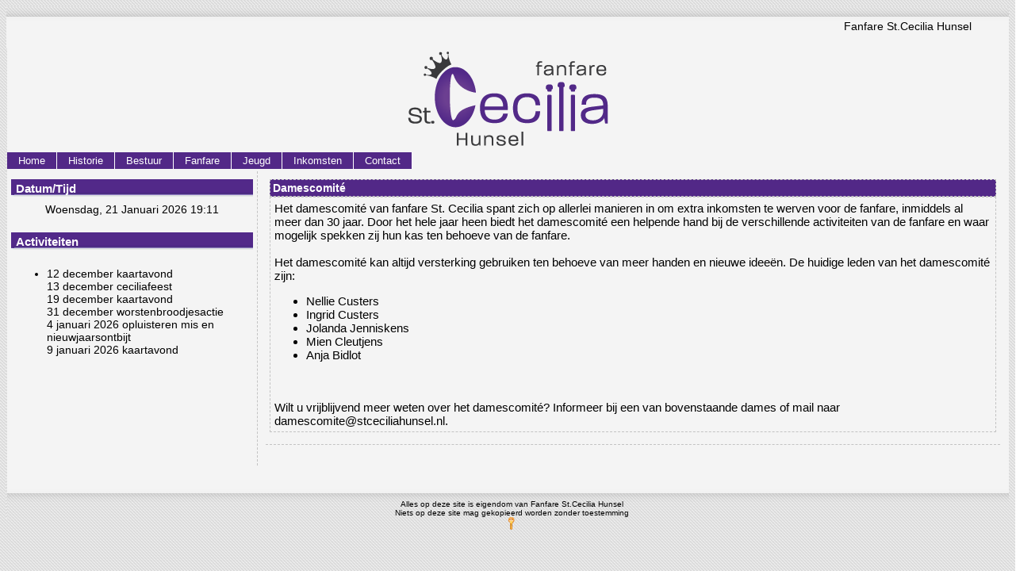

--- FILE ---
content_type: text/html; charset=utf-8
request_url: https://stceciliahunsel.nl/page.php?17
body_size: 3164
content:
<!doctype html>
<html lang="nl">
<head>
<title>Damescomité | Fanfare St.Cecilia Hunsel</title>
<meta charset='utf-8' />
<meta name="twitter:title" content="Damescomité" />
<meta property="og:updated_time" content="1769022095" />
<meta property="og:url" content="http://stceciliahunsel.nl/page.php?id=17" />
<meta name="twitter:url" content="http://stceciliahunsel.nl/page.php?id=17" />

<link rel='icon' href='https://stceciliahunsel.nl/favicon.ico' type='image/x-icon' />
<link rel='shortcut icon' href='https://stceciliahunsel.nl/favicon.ico' type='image/xicon' />


<!-- [JSManager] Links -->

<link rel="canonical" href="http://stceciliahunsel.nl/page.php?id=17" />
<link  rel="stylesheet" media="all" property="stylesheet" type="text/css" href="/e107_web/css/e107.css?1606406052" />
<link  rel="stylesheet" media="all" property="stylesheet" type="text/css" href="/e107_web/css/backcompat.css?1606406052" />

<link  rel="stylesheet" media="all" property="stylesheet" type="text/css" href="/e107_web/js/core/all.jquery.css?1606406052" />

<link id="stylesheet-cagan2-style" rel="stylesheet" media="all" property="stylesheet" type="text/css" href="/e107_themes/cagan2/style.css?1606406052" />

<script src="https://cdnjs.cloudflare.com/ajax/libs/jquery/3.7.1/jquery.min.js"></script>
<link rel='stylesheet' href='./e107_themes/cagan2/nav_menu.css' />
</head>
<body id='layout-legacydefault' >
<table width='100%' border='0' cellspacing='0' cellpadding='0'>
	<tr>
		<td class='body_t_l' />
		<td class='body_t' ><marquee>
		Fanfare St.Cecilia Hunsel</marquee>	
		</td>
		<td class='body_t_r' />
	</tr>
	<tr>
		<td class='body_l' />
		<td class='ttl_img'><img src='./e107_themes/cagan2/images/logo.png' alt='' /></td>
		<td class='body_r' />
	</tr>
	<tr>
		<td class='body_l' />
		<td class='link_area'>
		
<!-- Sitelinks (1) -->
<script src='/e107_web/js/nav_menu_alt.js'></script><div class='menuBar' style='width:100%; white-space: nowrap'><a class='menuButton' href='/index.php' >Home</a><a class='menuButton' href='/page.php?5' >Historie</a><a class='menuButton' href='/page.php?9' >Bestuur</a><a class='menuButton' href='' onclick="return buttonClick(event, 'l_24');" onmouseover="buttonMouseover(event, 'l_24');">Fanfare</a><div id='l_24' class='menu' onmouseover="menuMouseover(event)"><a class='menuItem' href='page.php?7' ><span class='menuItemText'>Fanfare</span></a><a class='menuItem' href='page.php?16' ><span class='menuItemText'>Commissies</span></a></div><a class='menuButton' href='' onclick="return buttonClick(event, 'l_25');" onmouseover="buttonMouseover(event, 'l_25');">Jeugd</a><div id='l_25' class='menu' onmouseover="menuMouseover(event)"><a class='menuItem' href='page.php?6' ><span class='menuItemText'>Jeugdorkest</span></a><a class='menuItem' href='page.php?11' ><span class='menuItemText'>Jeugdcommissie</span></a><a class='menuItem' href='page.php?12' ><span class='menuItemText'>Muziekopleidingen</span></a></div><a class='menuButton' href='' onclick="return buttonClick(event, 'l_49');" onmouseover="buttonMouseover(event, 'l_49');">Inkomsten</a><div id='l_49' class='menu' onmouseover="menuMouseover(event)"><a class='menuItem' href='page.php?23' ><span class='menuItemText'>Algemeen</span></a><a class='menuItem' href='page.php?17' ><span class='menuItemText'>Damescomité</span></a><a class='menuItem' href='page.php?18' ><span class='menuItemText'>Donaties</span></a><a class='menuItem' href='page.php?19' ><span class='menuItemText'>Sponsoring</span></a></div><a class='menuButton' href='/page.php?8' >Contact</a></div>
<!--- end Site Links -->
		</td>
		<td class='body_r' />
	</tr>
	<tr>
		<td class='body_l' />
		<td class='body'>
			<table width='100%' border='0' cellspacing='0' cellpadding='0'>
				<tr>
					<td colspan='3'></td>
				</tr>
				<tr>
					<td class='menu_area'>
					
					
<!-- Menu Start: clock_menu -->

<table style='width: 100%' border='0' cellspacing='0' cellpadding='0'>
	<tr>
		<td class='menu_t_l' />
		<td class='menu_t' >Datum/Tijd</td>
			</tr>
	<tr>
		<td colspan='3' class='menu_body'><div style='text-align:center'>

<!-- ### clock ### //-->
<div id='Clock'>&nbsp;</div>
</div></td>
	</tr>
</table>
<br /><script type="text/javascript">
<!--
var DayNam = new Array(
"Zondag,","Maandag,","Dinsdag,","Woensdag,","Donderdag,","Vrijdag,","Zaterdag,");
var MnthNam = new Array(
"Januari","Februari","Maart","April","Mei","Juni","Juli","Augustus","September","Oktober","November","December");
//-->
</script>

<script type='text/javascript' src='/e107_plugins/clock_menu/clock.js'></script>

<script type="text/javascript">
window.setTimeout("tick('', '0', '', '', '', '')",150);
</script>
<!-- ### end clock ### //-->


<!-- Menu End: clock_menu -->

<!-- Menu Start: activiteiten -->

<table style='width: 100%' border='0' cellspacing='0' cellpadding='0'>
	<tr>
		<td class='menu_t_l' />
		<td class='menu_t' >Activiteiten</td>
			</tr>
	<tr>
		<td colspan='3' class='menu_body'><div class="cpage-menu activiteiten"><ul class='bbcode'><li class='bbcode  bbcode-list bbcode-list-page'> 12 december kaartavond<br />13 december ceciliafeest<br />19 december kaartavond<br />31 december worstenbroodjesactie<br />4 januari 2026 opluisteren mis en nieuwjaarsontbijt<br />9 januari 2026 kaartavond<br /></li></ul></div></td>
	</tr>
</table>
<br />
<!-- Menu End: activiteiten -->

					
					</td>
					<td class='content_area'>
					
<noscript><div class='alert alert-block alert-error alert-danger'><strong>This web site requires that javascript be enabled. <a rel='external' href='https://enablejavascript.io'>Click here for instructions.</a>.</strong></div></noscript>
<div class='news'>
	<div class='news_cap'>Damescomité</div>
	<div class='news_body'>
		<div id="page-no-sef" class="cpage_body cpage-body">
		
		
		
		<div class="clear"><!-- --></div>
		
		
		Het damescomité van fanfare St. Cecilia spant zich op allerlei manieren in om extra inkomsten te werven voor de fanfare, inmiddels al meer dan 30 jaar. Door het hele jaar heen biedt het damescomité een helpende hand bij de verschillende activiteiten van de fanfare en waar mogelijk spekken zij hun kas ten behoeve van de fanfare. <br /><br />Het damescomité kan altijd versterking gebruiken ten behoeve van meer handen en nieuwe ideeën. De huidige leden van het damescomité zijn: <br /><ul class='bbcode'><li class='bbcode  bbcode-list bbcode-list-page'>Nellie Custers<br /></li><li class='bbcode  bbcode-list bbcode-list-page'>Ingrid Custers<br /></li><li class='bbcode  bbcode-list bbcode-list-page'>Jolanda Jenniskens<br /></li><li class='bbcode  bbcode-list bbcode-list-page'>Mien Cleutjens<br /></li><li class='bbcode  bbcode-list bbcode-list-page'>Anja Bidlot</li></ul><br /><br />Wilt u vrijblijvend meer weten over het damescomité? Informeer bij een van bovenstaande dames of mail naar <a class='bbcode' rel='external' href='javascript:window.location="mai"+"lto:"+"damescomite"+"@"+"stceciliahunsel.nl";self.close();' onmouseover='window.status="mai"+"lto:"+"damescomite"+"@"+"stceciliahunsel.nl"; return true;' onmouseout='window.status="";return true;'>damescomite@stceciliahunsel.nl</a>.
		
		<div class="clear"><!-- --></div>
		
		<span class="m-3"></span>


	</div>
		
	</div>
</div>
<br />					</td>
				</tr>
			</table>
			<br />
		</td>
		<td class='body_r' />
	</tr>
	<tr>
		<td class='body_b_l' />
		<td class='body_b' >
			<div class='disclaimer'>
			<br><br>
Alles op deze site is eigendom van Fanfare St.Cecilia Hunsel<br>
Niets op deze site mag gekopieerd worden zonder toestemming<br><a href="http://stceciliahunsel.nl/e107_admin/admin.php"><img src="http://stceciliahunsel.nl/pictures/key.png"></a>
			</div>
		</td>
		<td class='body_b_r' />
	</tr>
</table>

<script src="https://cdn.jsdelivr.net/jquery.once/2.1.2/jquery.once.min.js"></script>
<script src="/e107_web/js/rate/js/jquery.raty.js"></script>

<script src="/e107_web/js/core/front.jquery.js"></script>
<script src="/e107_web/js/core/all.jquery.js"></script>
<script src="/e107_web/js/core/backcompat.js"></script>
<script>
var e107 = e107 || {'settings': {}, 'behaviors': {}};
jQuery.extend(e107.settings, {"basePath":"\/"});
</script>

<script>
//<![CDATA[


		$(function() {

			function rstr2b64(input)
			{
				var b64pad  = "="; /* base-64 pad character. "=" for strict RFC compliance   */
				var tab = "ABCDEFGHIJKLMNOPQRSTUVWXYZabcdefghijklmnopqrstuvwxyz0123456789+/";
				var output = "";
				var len = input.length;
				for(var i = 0; i < len; i += 3)
				{
					var triplet = (input.charCodeAt(i) << 16)
			                | (i + 1 < len ? input.charCodeAt(i+1) << 8 : 0)
			                | (i + 2 < len ? input.charCodeAt(i+2)      : 0);
					for(var j = 0; j < 4; j++)
					{
						if(i * 8 + j * 6 > input.length * 8) output += b64pad;
						else output += tab.charAt((triplet >>> 6*(3-j)) & 0x3F);
					}
				}
				return output;
			}





			var ref			=""+escape(top.document.referrer);
			var eeself       = escape(window.location.href);

			var colord 		= window.screen.colorDepth;
			var res 		= window.screen.width + "x" + window.screen.height;
			var logString 	= 'referer=' + ref + '&colour=' + colord + '&eself=' + eeself + '&res=' + res + '';
			logString 		= rstr2b64(logString);

			var url = 'https://stceciliahunsel.nl/e107_plugins/log/log.php';
			var dataText = 'lv='+logString;

			$.ajax({
				type: 'get',
				url: url,
				data: {'lv' :logString},
				success: function(e) {
					if(e)
					{
				//		alert(e);
					}
				}
			});
		});
		
//]]>
</script>
<script>
	SyncWithServerTime('', '/', '');
</script>

<!-- 16133f258a16c0ee1c94e6c4b1a1318b -->

</body>
</html>

--- FILE ---
content_type: text/css
request_url: https://stceciliahunsel.nl/e107_web/css/backcompat.css?1606406052
body_size: 1076
content:
/* Backwards Compatibility Stylesheet for v1.x */
/* v1.x e107.css */
table { margin-left:auto; margin-right:auto; }


/* Bootstrap Alerts */
.alert          { padding: 15px; margin-bottom: 20px; border: 1px solid transparent; border-radius: 4px; }
.alert-success  { color: #3C763D; background-color: #DFF0D8; border-color: #D6E9C6; 	}
.alert-info     { color: #31708F; background-color: #D9EDF7; border-color: #BCE8F1; }
.alert-warning  { color: #8A6D3B; background-color: #FCF8E3; border-color: #FAEBCC; 	}
.alert-danger   { color: #A94442; background-color: #F2DEDE; 	border-color: #EBCCD1; 	}
.alert
.alert-link     { font-weight: 700; 	}

.alert .close   { color: #000; }
.alert .close, .alert a.btn
				{ text-decoration: none; 	}
.close          { float: right; font-size: 21px; line-height: 1; color: #000; text-shadow: 0 1px 0 #FFF; opacity: 0.2; 	}
a.btn           {  }
.s-message .s-message-title
				{ margin-top: 0; background: transparent none no-repeat scroll 0 50%; font-size:150%	}

mark            { text-decoration: underline; color:#FF0000; font-weight:bold; } /* .searchhighlight */
.list-unstyled  { list-style: outside none none; }

#login-template { width:60%; max-width:350px; margin-right:auto;margin-left:auto; }
div.form-group  { padding-top: 5px }

div.news-empty  { text-align:center; font-weight: bold }

div.checkboxes label.checkbox { display: block }

textarea.bbarea { margin:0;  }
#chatbox-input-block { text-align:center }
ul.breadcrumb { margin:15px 0; }
ul.breadcrumb li { display:inline-block;  padding-right:5px;}
ul.breadcrumb li span.divider { padding-left:5px; }

.row { margin-left:15px; margin-right:15px;  }
.col-md-3 { float:left; width:25%; margin-right:15px}

.thumbnail img { border-radius:8px; }

.img-responsive { max-width:100%; }
.logo.img-responsive { height: auto; }

table.table { width: 100% }

.media-list {
    padding-left: 0;
    list-style: none;
}

.media-body, .media-left, .media-right {
    display: table-cell;
    vertical-align: top;
}
.media-left, .media > .pull-left {
    padding-right: 10px;
}

.form-control { max-width:100% }

.e-debug .table-striped > tbody > tr:nth-of-type(2n+1) {
    background-color: #f9f9f9;
}

.s-message a.close { cursor: pointer }


/* Bootstrap classes that hide content for all devices except screen readers (accessibility) */
.sr-only {
  position: absolute;
  width: 1px;
  height: 1px;
  padding: 0;
  margin: -1px;
  overflow: hidden;
  clip: rect(0, 0, 0, 0);
  border: 0;
}
.sr-only-focusable:active,
.sr-only-focusable:focus {
  position: static;
  width: auto;
  height: auto;
  margin: 0;
  overflow: visible;
  clip: auto;
}

.mt-0 { margin-top: 0 }
.mb-0 { margin-bottom: 0 }
.mt-3 { margin-top: 1rem !important; }
.d-flex { display: flex !important; }

--- FILE ---
content_type: text/css
request_url: https://stceciliahunsel.nl/e107_themes/cagan2/style.css?1606406052
body_size: 1265
content:
a  { color: #000000; font-family: sans-serif, Arial, Trebuchet MS,Helvetica;text-decoration: none }
a:hover  { color: #522887; font-family: sans-serif, Arial, Trebuchet MS,Helvetica; }
body     { background-image: url(images/cagan_bg.jpg);}

p {}
td  { color: #000; font-size: 14px; font-family: sans-serif, Arial, Trebuchet MS,Helvetica; text-align: left }
textarea     { color: #522887; font-size: 15px; font-family: sans-serif, Arial, Trebuchet MS,Helvetica; }
.alttd  { color: #000; font-size: 14px; font-family: sans-serif, Arial, Trebuchet MS,Helvetica; }
.body  { background-color: #f4f4f4; vertical-align: top }
.body_b { background-image: url(images/body_b.jpg); background-repeat: repeat-x; height: 51px; vertical-align: bottom  }
.body_b_l { background-image: url(images/body_b_l.jpg); background-repeat: no-repeat; width: 1px; height: 51px }
.body_b_r { background-image: url(images/body_b_r.jpg); background-repeat: no-repeat; width: 1px; height: 51px }
.body_l { background-image: url(images/body_l.jpg); background-repeat: repeat-y; width: 1px }
.body_r { background-image: url(images/body_r.jpg); background-repeat: repeat-y; width: 1px }
.body_t   { background-image: url(images/body_t.jpg); background-repeat: repeat-x; background-position: left bottom; height: 53px  }
.body_t_l  { background-image: url(images/body_t_l.jpg); background-repeat: no-repeat; background-position: right bottom; width: 1px; height: 53px }
.body_t_r   { background-image: url(images/body_t_r.jpg); background-repeat: no-repeat; background-position: left bottom; width: 1px; height: 53px }
.button     { color: #000000; font-size: 13px; font-family: sans-serif, Arial, Trebuchet MS,Helvetica; background-color: #522887; text-align: center; border: solid 1px #000000 }
.button:hover    { color: #000000; font-size: 14px; font-family: sans-serif, Arial, Trebuchet MS,Helvetica; background-color: #522887; text-align: center; border: solid 1px #000000 }
.cbox_cap  { color: #522887; font-size: 14px; font-family: sans-serif, Arial, Trebuchet MS,Helvetica; background-color: #522887; background-position: left; padding: 2px }
.cbox_con { padding: 4px 2px 8px; border-bottom: 1px dashed #c7c7c7 }
.comments   { color: #000; font-size: 14px; font-family: sans-serif, Arial, Trebuchet MS,Helvetica; text-align: right }
.content_area { padding: 10px; width: 75%; height: 100%; vertical-align: top }
.disclaimer { color: #000; font-size: 10px; font-family: sans-serif, Arial, Trebuchet MS,Helvetica; text-align: center; padding: 5px; width: 100% }
.fborder  { border: dashed 1px #c3c3c3 }
.fcaption  { color: #fff; font-size: 14px; font-family: sans-serif, Arial, Trebuchet MS,Helvetica;font-weight: bold; text-align: left; border: solid 1px #000000; text-shadow: black 0.2em 0.3em 0.2em; background-color: #522887;         }
.finfobar  { color: #000; font-size: 14px; font-family: sans-serif, Arial, Trebuchet MS,Helvetica; font-weight: bold; border: solid 1px #c3c3c3 }
.forumborder  { padding: 4px; border: dashed 0px #c3c3c3 }
.forumheader     { color: #000; font-size: 15px; font-family: sans-serif, Arial, Trebuchet MS,Helvetica; text-align: center; border: dashed 1px #c3c3c3; background-color: #522887 }
.forumheader2  { color: #000; font-size: 14px; font-family: sans-serif, Arial, Trebuchet MS,Helvetica; font-weight: normal; text-align: left; padding: 4px; border: dashed 1px #c3c3c3;background-color: #e2e2e2 }
.forumheader3  { color: #000; font-size: 15px; font-family: sans-serif, Arial, Trebuchet MS,Helvetica; text-align: left; padding: 4px; border: dashed 1px #c3c3c3;background-color: #e2e2e2 }
.forumlink  { color: #fff; font-size: 15px; font-family: sans-serif, Arial, Trebuchet MS,Helvetica;background-color: #522887; border: dashed 0px #ffffff }
.helpbox   { color: #000; font-size: 14px; font-family: sans-serif, Arial, Trebuchet MS,Helvetica; width: 100%; border: solid 1px #c3c3c3 }
.indent    { font-size: 14px; font-family: sans-serif, Arial, Trebuchet MS,Helvetica; margin: 5px; padding: 10px; border: dashed 1px #c3c3c3 }
.link     { color: #fff; font-family: sans-serif, Arial, Trebuchet MS,Helvetica; font-weight: bold; background-image: url(images/link_bg.jpg); background-repeat: repeat-x; background-position: left top; text-align: center; padding-top: 3px; padding-left: 30px; height: 20px; vertical-align: top }
.link a:link {color: #FFF;}
.link a:visited {color: #FFF;}
.link a:hover { color: #522887 }
.link a:active {color: #FFF;}
.link_area { background-color: #f4f4f4 }
.link_end { background-image: url(images/link_r.jpg); background-repeat: no-repeat; width: 20px; height: 20px }
.link_start  { background-image: url(images/link_l.jpg); background-repeat: no-repeat; width: 23px; height: 20px }
.log_reg  { text-align: right; padding-bottom: 15px; vertical-align: bottom }
.mediumtext { font-size: 15px; font-family: sans-serif, Arial, Trebuchet MS,Helvetica; }
.menu_area { padding: 10px 5px; width: 25%; height: 100%; vertical-align: top; border-right: 1px dashed #c3c3c3 }
.menu_body { padding: 5px }
.menu_t    { color: #fff; font-size: 15px; font-family: sans-serif, Arial, Trebuchet MS,Helvetica; font-weight: bold; background-image: url(images/menu_cap.jpg); background-repeat: repeat-x; background-position: right top; height: 22px ; padding-top: 3px; padding-left: 2px; vertical-align: top }
.menu_t_l  { background-image: url(images/menu_cap_l.jpg); background-repeat: no-repeat; background-position: right top; width: 4px; height: 22px }
.menu_t_r   { background-image: url(images/menu_cap.jpg); background-repeat: repeat-x; background-position: left top; text-align: right; width: auto; height: 22px; vertical-align: baseline }
.message   { color: #000; font-size: 14px; font-family: sans-serif, Arial, Trebuchet MS,Helvetica; text-align: left; padding-bottom: 15px; height: 53px; vertical-align: bottom }
.news { padding-right: 5px; padding-bottom: 15px; padding-left: 5px; border-bottom: 1px dashed #c3c3c3 }
.news_body  { color: #000; font-size: 15px; font-family: sans-serif, Arial, Trebuchet MS,Helvetica; padding: 5px;border: dashed 1px #c3c3c3; }
.news_cap     { color: #fff; font-size: 14px; font-family: Tahoma, Arial, Trebuchet MS,Helvetica; font-weight:bold; border: dashed 1px #c3c3c3; background-color: #522887; text-align: justify; padding: 2px 3px }
.news_info   { color: #fff; font-size: 13px; font-family: Tahoma, Arial, Trebuchet MS,Helvetica; border: dashed 1px #c3c3c3; background-color: #522887; text-align: center; padding: 2px }
.news_info a:link {color: #000000;}
.news_info a:visited {color: #000000;}
.news_info a:hover { color: #000000;background-color: #FF552a; }
.news_info a:active {color: #522887;}
.news_ttl   { color: #000; font-size: 14px; font-family: sans-serif, Arial, Trebuchet MS,Helvetica; text-align: left; position: relative; width: 50% }
.nextprev    { color: #000; font-size: 14px; font-family: sans-serif, Arial, Trebuchet MS,Helvetica; padding: 3px }
.search    { text-align: right; height: 18px; vertical-align: bottom }
.sitelinks       { color: #fff; background-color: #f4f4f4; text-align: left; display: block; padding-bottom: auto; width: auto; height: 20px; float: left; vertical-align: top }
.smalltext  { color: #000; font-size: 14px; font-family: sans-serif, Arial, Trebuchet MS,Helvetica; }
.tbox      { color: #522887; font-size: 14px; font-family: sans-serif, Arial, Trebuchet MS,Helvetica; border: solid 1px #c3c3c3 }
.ttl_img { background-color: #f4f4f4; text-align: center }

.indent{
	padding: 10px 10px 10px 10px;
	margin: 5px;
	font: 14px verdana,Tahoma, Sans-Serif;
	color: #000000;
	border: 1px dashed #000000;
        background-color: #522887;
}
.nextprev{
	background-color: #522887;
	border: #000000 0px solid;
	color: #000000;
	font: 15px verdana, Tahoma, Sans-Serif;
        font-weight: bold;	
        text-align:center;
	padding : 2px;
	text-align: right;
}


--- FILE ---
content_type: text/css
request_url: https://stceciliahunsel.nl/e107_themes/cagan2/nav_menu.css
body_size: 561
content:
div.menuBar,
div.menuBar a.menuButton, div.menuButton, div.menuButton_over, 
div.menu,
div.menu a.menuItem {
  font: 10pt Trebuchet MS, Arial, Helvetica, sans-serif, Verdana ;
  font-style: normal;
  font-weight: normal;
  color: #fff;
  
}

div.menuBar {
 
  padding: 4px 0px 6px 0px;
  text-align: left;
  border-top: 0px solid #c0c0c0;
  border-bottom: 0px solid #522887;
   
	
}

div.emenuBar {
	
  background-color: #d8d8d8;
  border-top: 0px solid #ffffff;
  border-bottom: 0px solid #522887;
  text-align: left;
	
}

div.menuBar a.menuButton, div.menuButton, div.menuButton_over {
	
  background-color: #522887;
  border-right: 1px solid #FFFFFF;
  color: #fff;
  cursor: default;
  left: 0px;
  margin: 0px;
  padding: 3px 14px 3px 14px;
  /* 
  if using a link icon replace line above with this one
  padding: 2px 4px 2px 22px;
  */
  
  text-decoration: none;
 
  z-index: 100;
}

div.menuBar a.menuButton:hover, div.menuButton:hover, div.menuButton_over {
  background-color: #ffffff;
  border-color: #522887;
  color: #522887;

}

div.menuBar a.menuButtonActive, div.menuButtonActive, div.menuButtonActive:hover, 
div.menuBar a.menuButtonActive:hover {
  background-color: #ffffff;
  border-color: #522887 #522887 #522887 #522887;
  color: #522887;
  left: 1px;
  top: 1px;
  bottom: 1px;
}

div.menu {
  background-color: #522887;
  border-bottom: 0px solid #FFFFFF;
  text-align: left;
  left: 0px;
  padding: 0px 0px 0px 0px;
  position: absolute;
  top: 0px;
  bottom: auto;
  visibility: hidden;
  z-index: 101;
}

div.menu a.menuItem {
  color: #ffffff;
  cursor: default;
  display: block;
  padding: 3px 10px 3px 5px;
  text-decoration: left;
  white-space: nowrap;
}

div.menu a.menuItem:hover, div.menu a.menuItemHighlight {
  background-color: #FFFFFF;
  color: #522887;
}

div.menu a.menuItem span.menuItemBuffer {
  padding: 0px 0px 0px 0px;
  color: #ffffff;
  
}

div.menu a.menuItem:hover span.menuItemBuffer {
  padding: 0px 0px 0px 0px;
  color: #000000;
}

div.menu a.menuItem span.menuItemText {
	padding: 0px 0px 0px 0px;
}

div.menu a.menuItem span.menuItemArrow {
  margin-right: -.75em;
}

div.menu div.menuItemSep {
  border-top: 0px solid #a5a5a5;
  border-bottom: 0px solid #ffffff;
  margin: 4px 2px;
}

a.menuItem.header {
  border-bottom: 0px solid #b3b3b3;
}
